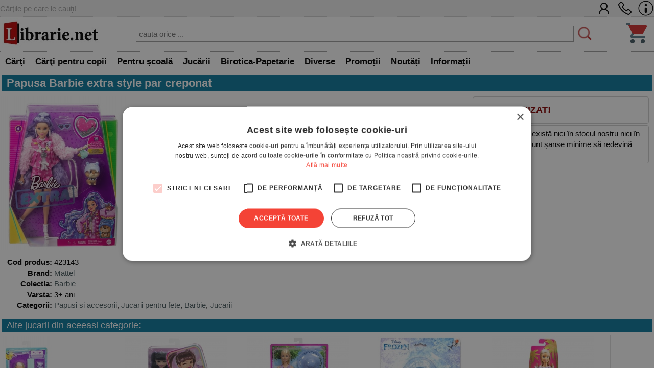

--- FILE ---
content_type: text/html; charset=UTF-8
request_url: https://www.librarie.net/p/423143/papusa-barbie-extra-style-par-creponat
body_size: 42137
content:

<!DOCTYPE html>
<html lang="ro">
<head>
<title>Papusa Barbie extra style par creponat</title>
<meta charset="utf-8">
<meta name="viewport" content="width=device-width, initial-scale=1.0">
<link rel="stylesheet" href="/css/style.css?260102">
<link rel="stylesheet" href="/css/menu.css?260102">
<link rel="stylesheet" href="/css/bf.css?260102">
<link rel="stylesheet" href="https://cdnjs.cloudflare.com/ajax/libs/font-awesome/6.4.0/css/all.min.css">
<link rel="shortcut icon" href="/favicon.ico">
<link rel="stylesheet" type="text/css" href="/css/produs.css?260102">        
<link rel="canonical" href="https://www.librarie.net/p/423143/papusa-barbie-extra-style-par-creponat">
    
<meta property="og:title" content="Papusa Barbie extra style par creponat">        
<meta name="description" content="Papusa Barbie extra style par creponat - Jucării la preţuri mici. - Comandă acum!">

<script src="/js/my.js?260102"></script>

<script>

!function(f,b,e,v,n,t,s)
{if(f.fbq)return;n=f.fbq=function(){n.callMethod?
n.callMethod.apply(n,arguments):n.queue.push(arguments)};
if(!f._fbq)f._fbq=n;n.push=n;n.loaded=!0;n.version='2.0';
n.queue=[];t=b.createElement(e);t.async=!0;
t.src=v;s=b.getElementsByTagName(e)[0];
s.parentNode.insertBefore(t,s)}(window, document,'script',
'https://connect.facebook.net/en_US/fbevents.js');
fbq('init', '1566832486900499');
fbq('track', 'PageView');


window.dataLayer = window.dataLayer || [];

function gtag(){dataLayer.push(arguments);}

gtag('consent', 'default', {

  'ad_storage': 'denied',

  'ad_user_data': 'denied',

  'ad_personalization': 'denied',

  'analytics_storage': 'denied'

});

(function(w,d,s,l,i){w[l]=w[l]||[];w[l].push({'gtm.start':
new Date().getTime(),event:'gtm.js'});var f=d.getElementsByTagName(s)[0],
j=d.createElement(s),dl=l!='dataLayer'?'&l='+l:'';j.async=true;j.src=
'https://www.googletagmanager.com/gtm.js?id='+i+dl;f.parentNode.insertBefore(j,f);
})(window,document,'script','dataLayer','GTM-MCNQ23');

gtag('js', new Date());

gtag('config', 'G-WEPKXRG2WZ');
gtag('config', 'AW-10893171688');
</script>

<script async src="https://www.googletagmanager.com/gtag/js?id=G-WEPKXRG2WZ"></script>
<script async src="https://www.googletagmanager.com/gtag/js?id=AW-10893171688"></script>

<script type="text/javascript" src="//cdn.cookie-script.com/s/a291cb9fd1fff98313b1dd5edb416a32.js"></script>

<!--MICROSOFT-->
<script>(function(w,d,t,r,u){var f,n,i;w[u]=w[u]||[],f=function(){var o={ti:"199015098", enableAutoSpaTracking: true};o.q=w[u],w[u]=new UET(o),w[u].push("pageLoad")},n=d.createElement(t),n.src=r,n.async=1,n.onload=n.onreadystatechange=function(){var s=this.readyState;s&&s!=="loaded"&&s!=="complete"||(f(),n.onload=n.onreadystatechange=null)},i=d.getElementsByTagName(t)[0],i.parentNode.insertBefore(n,i)})(window,document,"script","//bat.bing.com/bat.js","uetq");</script>

</head>

<body>

<!-- Google Tag Manager (noscript) -->
<noscript><iframe src="https://www.googletagmanager.com/ns.html?id=GTM-MCNQ23"
height="0" width="0" style="display:none;visibility:hidden"></iframe></noscript>
<!-- End Google Tag Manager (noscript) -->

<div class="css_top_line">
    <div class="css_top_line_inner">
        <div class="css_top_line_text">Cărţile pe care le cauţi!</div>
        <div class="css_top_line_icons">
            <a title="CONT CLIENT" href="/clienti.php"><img alt="CONT CLIENT" src="/images/client2.png"></a>
            <a title="SUNATI-NE" href="tel:0351139915"><img alt="CONTACT TELEFONIC" src="/images/phone2.png"></a>
            <a title="INFORMATII" href="/informatii.php"><img alt="INFO LIBRARIE.NET" src="/images/info3.png"></a>
        </div>
    </div>
</div>

<div class="css_mobile">
    <table class="css_header">
        <tr>
            <td style="width:50px;position:relative">
                <div class="css_menu_mobile">
                    <img alt="Menu" src="/images/bfnew/menu.png" style="width:48px;height:48px;border:0;margin:3px;cursor:pointer" onclick="css_menu_deschide()">
                </div>
            </td>
            <td style="text-align:center">
                <a title="LIBRARIE.NET" href="/index.php"><img alt="LIBRARIE.NET" src="/images/logo-200x58.jpg" style="border:0;width:90%;height:auto"></a>
            </td>
            <td style="width:50px;position:relative">
                <a href="/cos.php"><img alt="Cos cumparaturi" src="/images/bfnew/cos.png" style="width:48px;height:48px;border:0;margin:5px;cursor:pointer"></a>
                
            </td>
        </tr>
    </table>
    <form name="FSearch" style="display:inline-block" action="/cautare-rezultate.php">
        <div id="css_cautare_inner">
            <table style="padding:3px;width:80%;text-align:center;margin:auto;border-spacing:0">
                <tr>
                    <td>
                        <input style="border:5px dotted #ffffff;padding:3px;height:32px;width:100%" type="search" name="t" value="" placeholder="cauta orice ..." data-hj-whitelist>
                    </td>
                    <td style="width:1%">
                        <img src="/images/cautare.png" alt="CAUTARE" style="margin:2px; width: 20px; height: 20px; cursor: pointer;" onclick="document.FSearch.submit()" title="CAUTARE">
                    </td>
                </tr>
            </table>
        </div>
    </form>
</div>

<div class="css_desktop">
    <table class="css_header">
        <tr>
            <td style="width:1%">
                <a title="LIBRARIE.NET" href="/index.php"><img alt="LIBRARIE.NET"
                src="/images/logo-200x58.jpg" style="border:0;width:auto;height:58px"></a>
            </td>
            <td>
                <form name="FSearchDesk" style="display:inline" action="/cautare-rezultate.php">
                    <div id="css_cautare_inner">
                        <table style="padding:3px;width:90%;text-align:center;margin:auto">
                            <tr>
                                <td>
                                    <input id="css_cautare_inner_input" type="search" name="t" value="" placeholder="cauta orice ...">
                                </td>
                                <td style="width:1%">
                                    <img src="/images/cautare.png" alt="CAUTARE" style="margin:2px; width: auto; height: 30px; cursor: pointer;" onclick="document.FSearchDesk.submit()" title="CAUTARE">
                                </td>
                            </tr>
                        </table>
                    </div>
                </form>
            </td>
            <td style="width:50px;position:relative">
                <a href="/cos.php"><img alt="COS" src="/images/bfnew/cos.png" style="width:48px;height:48px;border:0;margin:5px;cursor:pointer"></a>
                
            </td>
        </tr>
    </table>
</div>


<div class="css_menu_unified">
    <div class="css_menu_desktop">        <div id="css_menu_dept_4283" class="css_menu_dept">
            <a title="Cărţi" href="/cautare-rezultate.php?cat=4283" class="css_menu_dept_button"><b>Cărţi</b></a>
            <div id="css_menu_dept_dropdown_4283" class="css_menu_dept_dropdown">                <a href="/cautare-rezultate.php?cat=3">Fictiune</a>                <a href="/cautare-rezultate.php?cat=29">Drept</a>                <a href="/cautare-rezultate.php?cat=54">Sănătate & Diete</a>                <a href="/cautare-rezultate.php?cat=89">Istorie</a>                <a href="/cautare-rezultate.php?cat=33">Psihologie</a>                <a href="/cautare-rezultate.php?cat=1717">Biografii & Memorialistica</a>                <a href="/cautare-rezultate.php?cat=1463">Dezvoltare Personala</a>                <a href="/cautare-rezultate.php?cat=4283">&raquo; Vezi toate</a>            </div>
        </div>        <div id="css_menu_dept_66" class="css_menu_dept">
            <a title="Cărţi pentru copii" href="/cautare-rezultate.php?cat=66" class="css_menu_dept_button"><b>Cărţi pentru copii</b></a>
            <div id="css_menu_dept_dropdown_66" class="css_menu_dept_dropdown">                <a href="/cautare-rezultate.php?cat=334">Povesti si povestiri</a>                <a href="/cautare-rezultate.php?cat=1466">Carti educative</a>                <a href="/cautare-rezultate.php?cat=76">Povesti ilustrate</a>                <a href="/cautare-rezultate.php?cat=1433">Carti cu sunete / surprize</a>                <a href="/cautare-rezultate.php?cat=1467">Carti cu activitati</a>                <a href="/cautare-rezultate.php?cat=3977">Aventura / Mister</a>                <a href="/cautare-rezultate.php?cat=335">Enciclopedii / Cultura generala</a>                <a href="/cautare-rezultate.php?cat=66">&raquo; Vezi toate</a>            </div>
        </div>        <div id="css_menu_dept_4587" class="css_menu_dept">
            <a title="Pentru şcoală" href="/cautare-rezultate.php?cat=4587" class="css_menu_dept_button"><b>Pentru şcoală</b></a>
            <div id="css_menu_dept_dropdown_4587" class="css_menu_dept_dropdown">                <a href="/cautare-rezultate.php?cat=8">Carte scolara</a>                <a href="/cautare-rezultate.php?cat=1508">Rechizite scolare</a>                <a href="/cautare-rezultate.php?cat=4591">Management Educational</a>                <a href="/cautare-rezultate.php?cat=628">Materiale didactice</a>                <a href="/cautare-rezultate.php?cat=4587">&raquo; Vezi toate</a>            </div>
        </div>        <div id="css_menu_dept_4284" class="css_menu_dept">
            <a title="Jucării" href="/cautare-rezultate.php?cat=4284" class="css_menu_dept_button"><b>Jucării</b></a>
            <div id="css_menu_dept_dropdown_4284" class="css_menu_dept_dropdown">                <a href="/cautare-rezultate.php?cat=1453">Jucarii interactive</a>                <a href="/cautare-rezultate.php?cat=412">Jocuri de societate</a>                <a href="/cautare-rezultate.php?cat=491">LEGO</a>                <a href="/cautare-rezultate.php?cat=1429">Jocuri</a>                <a href="/cautare-rezultate.php?cat=485">Educative</a>                <a href="/cautare-rezultate.php?cat=242">Puzzle</a>                <a href="/cautare-rezultate.php?cat=1179">Figurine</a>                <a href="/cautare-rezultate.php?cat=4284">&raquo; Vezi toate</a>            </div>
        </div>        <div id="css_menu_dept_337" class="css_menu_dept">
            <a title="Birotica-Papetarie" href="/cautare-rezultate.php?cat=337" class="css_menu_dept_button"><b>Birotica-Papetarie</b></a>
            <div id="css_menu_dept_dropdown_337" class="css_menu_dept_dropdown">                <a href="/cautare-rezultate.php?cat=1513">Articole pentru scris, desenat si corectat </a>                <a href="/cautare-rezultate.php?cat=1510">Articole pentru birou</a>                <a href="/cautare-rezultate.php?cat=1216">Calendare</a>                <a href="/cautare-rezultate.php?cat=4390">Accesorii cititori</a>                <a href="/cautare-rezultate.php?cat=1870">Tipizate</a>                <a href="/cautare-rezultate.php?cat=1591">Ambalare</a>                <a href="/cautare-rezultate.php?cat=4303">Table magnetice, aviziere, pupitre, dispozitive pentru prezentare</a>                <a href="/cautare-rezultate.php?cat=337">&raquo; Vezi toate</a>            </div>
        </div>        <div id="css_menu_dept_4287" class="css_menu_dept">
            <a title="Diverse" href="/cautare-rezultate.php?cat=4287" class="css_menu_dept_button"><b>Diverse</b></a>
            <div id="css_menu_dept_dropdown_4287" class="css_menu_dept_dropdown">                <a href="/cautare-rezultate.php?cat=1763">Cadouri</a>                <a href="/cautare-rezultate.php?cat=1203">Bucatarie</a>                <a href="/cautare-rezultate.php?cat=4286">Muzica</a>                <a href="/cautare-rezultate.php?cat=1877">Copii si adolescenti</a>                <a href="/cautare-rezultate.php?cat=4285">Filme</a>                <a href="/cautare-rezultate.php?cat=4346">Arts & Crafts</a>                <a href="/cautare-rezultate.php?cat=4022">Articole voiaj / Sport / Activitati in aer liber</a>                <a href="/cautare-rezultate.php?cat=4287">&raquo; Vezi toate</a>            </div>
        </div>        <div class="css_menu_link" onclick="window.location.href='/cautare-rezultate.php?sort=top&promo=1'">
            <a title="PROMOTII LIBRARIE.NET" href="/cautare-rezultate.php?sort=top&promo=1"><b>Promoții</b></a>
        </div>
        <div class="css_menu_link" onclick="window.location.href='/cautare-rezultate.php?sort=nou'">
            <a title="NOUTATI LIBRARIE.NET" href="/cautare-rezultate.php?nou=1&sort=nou"><b>Noutăți</b></a>
        </div>
        <div class="css_menu_link" onclick="window.location.href='/informatii.php'">
            <a title="INFORMATII LIBRARIE.NET" href="/informatii.php"><b>Informații</b></a>
        </div>
    </div>

    <!-- Mobile Menu (max-width: 799px) -->
    <div class="css_menu_mobile">
        <div id="css_menu_mobil_id" class="css_menu_mobil">
            <a class="css_menu_mobil_close" href="javascript:void(0)" onclick="css_menu_inchide()">&times;</a>
            <div class="css_mobile_menu">
                <ul>
                    <li>
                        <a title="Promotii Carti" href="/cautare-rezultate.php?promo=1"><b>Promoţii</b></a>
                    </li>
                    <li>
                        <a title="Noutati Editoriale" href="/cautare-rezultate.php?nou=1&sort=nou"><b>Noutăți</b></a>
                    </li>
                    <li class="css_has_submenu">
                        <a href="#">Cărţi</a>
                    <ul class="css_submenu">    <li><a href="/cautare-rezultate.php?cat=3">Fictiune</a></li>    <li><a href="/cautare-rezultate.php?cat=29">Drept</a></li>    <li><a href="/cautare-rezultate.php?cat=54">Sănătate & Diete</a></li>    <li><a href="/cautare-rezultate.php?cat=89">Istorie</a></li>    <li><a href="/cautare-rezultate.php?cat=33">Psihologie</a></li>    <li><a href="/cautare-rezultate.php?cat=1717">Biografii & Memorialistica</a></li>    <li><a href="/cautare-rezultate.php?cat=1463">Dezvoltare Personala</a></li>                        <li>&raquo; <a href="/cautare-rezultate.php?cat=4283">mai multe</a></li>
                    </ul>
                </li>
                    <li class="css_has_submenu">
                        <a href="#">Cărţi pentru copii</a>
                    <ul class="css_submenu">    <li><a href="/cautare-rezultate.php?cat=334">Povesti si povestiri</a></li>    <li><a href="/cautare-rezultate.php?cat=1466">Carti educative</a></li>    <li><a href="/cautare-rezultate.php?cat=76">Povesti ilustrate</a></li>    <li><a href="/cautare-rezultate.php?cat=1433">Carti cu sunete / surprize</a></li>    <li><a href="/cautare-rezultate.php?cat=1467">Carti cu activitati</a></li>    <li><a href="/cautare-rezultate.php?cat=3977">Aventura / Mister</a></li>    <li><a href="/cautare-rezultate.php?cat=335">Enciclopedii / Cultura generala</a></li>                        <li>&raquo; <a href="/cautare-rezultate.php?cat=66">mai multe</a></li>
                    </ul>
                </li>
                    <li class="css_has_submenu">
                        <a href="#">Pentru şcoală</a>
                    <ul class="css_submenu">    <li><a href="/cautare-rezultate.php?cat=8">Carte scolara</a></li>    <li><a href="/cautare-rezultate.php?cat=1508">Rechizite scolare</a></li>    <li><a href="/cautare-rezultate.php?cat=4591">Management Educational</a></li>    <li><a href="/cautare-rezultate.php?cat=628">Materiale didactice</a></li>                        <li>&raquo; <a href="/cautare-rezultate.php?cat=4587">mai multe</a></li>
                    </ul>
                </li>
                    <li class="css_has_submenu">
                        <a href="#">Jucării</a>
                    <ul class="css_submenu">    <li><a href="/cautare-rezultate.php?cat=1453">Jucarii interactive</a></li>    <li><a href="/cautare-rezultate.php?cat=412">Jocuri de societate</a></li>    <li><a href="/cautare-rezultate.php?cat=491">LEGO</a></li>    <li><a href="/cautare-rezultate.php?cat=1429">Jocuri</a></li>    <li><a href="/cautare-rezultate.php?cat=485">Educative</a></li>    <li><a href="/cautare-rezultate.php?cat=242">Puzzle</a></li>    <li><a href="/cautare-rezultate.php?cat=1179">Figurine</a></li>                        <li>&raquo; <a href="/cautare-rezultate.php?cat=4284">mai multe</a></li>
                    </ul>
                </li>
                    <li class="css_has_submenu">
                        <a href="#">Birotica-Papetarie</a>
                    <ul class="css_submenu">    <li><a href="/cautare-rezultate.php?cat=1513">Articole pentru scris, desenat si corectat </a></li>    <li><a href="/cautare-rezultate.php?cat=1510">Articole pentru birou</a></li>    <li><a href="/cautare-rezultate.php?cat=1216">Calendare</a></li>    <li><a href="/cautare-rezultate.php?cat=4390">Accesorii cititori</a></li>    <li><a href="/cautare-rezultate.php?cat=1870">Tipizate</a></li>    <li><a href="/cautare-rezultate.php?cat=1591">Ambalare</a></li>    <li><a href="/cautare-rezultate.php?cat=4303">Table magnetice, aviziere, pupitre, dispozitive pentru prezentare</a></li>                        <li>&raquo; <a href="/cautare-rezultate.php?cat=337">mai multe</a></li>
                    </ul>
                </li>
                    <li class="css_has_submenu">
                        <a href="#">Diverse</a>
                    <ul class="css_submenu">    <li><a href="/cautare-rezultate.php?cat=1763">Cadouri</a></li>    <li><a href="/cautare-rezultate.php?cat=1203">Bucatarie</a></li>    <li><a href="/cautare-rezultate.php?cat=4286">Muzica</a></li>    <li><a href="/cautare-rezultate.php?cat=1877">Copii si adolescenti</a></li>    <li><a href="/cautare-rezultate.php?cat=4285">Filme</a></li>    <li><a href="/cautare-rezultate.php?cat=4346">Arts & Crafts</a></li>    <li><a href="/cautare-rezultate.php?cat=4022">Articole voiaj / Sport / Activitati in aer liber</a></li>                        <li>&raquo; <a href="/cautare-rezultate.php?cat=4287">mai multe</a></li>
                    </ul>
                </li>                </ul>
            </div>
        </div>
    </div>
</div>

<script>
// Desktop menu functionality - show/hide department dropdowns
function css_menu_dept_show(deptId) {
    const dropdown = document.getElementById("css_menu_dept_dropdown_" + deptId);
    if (dropdown) {
        dropdown.style.display = "block";
    }
}

function css_menu_dept_hide(deptId) {
    const dropdown = document.getElementById("css_menu_dept_dropdown_" + deptId);
    if (dropdown) {
        dropdown.style.display = "none";
    }
}

// Mobile menu functionality
function css_menu_deschide() {
    const menuMobil = document.getElementById("css_menu_mobil_id");
    if (menuMobil) {
        menuMobil.style.width = "100%";
        menuMobil.style.left = "0";
    }
}

function css_menu_inchide() {
    const menuMobil = document.getElementById("css_menu_mobil_id");
    if (menuMobil) {
        menuMobil.style.width = "0";
    }
}

// Initialize event listeners when DOM is loaded
if (typeof window.css_menu_initialized === 'undefined') {
    window.css_menu_initialized = false;
}

if (!window.css_menu_initialized) {
    document.addEventListener('DOMContentLoaded', function() {
        if (window.css_menu_initialized) return;
        window.css_menu_initialized = true;

        // Desktop menu events - attach hover to each department
        const deptMenus = document.querySelectorAll('.css_menu_dept');
        deptMenus.forEach(function(deptMenu) {
            const deptId = deptMenu.id.replace('css_menu_dept_', '');
            deptMenu.addEventListener("mouseover", function() {
                css_menu_dept_show(deptId);
            });
            deptMenu.addEventListener("mouseleave", function() {
                css_menu_dept_hide(deptId);
            });
        });

        // Mobile menu events
        const menuItems = document.querySelectorAll('.css_has_submenu');
        menuItems.forEach(item => {
            item.addEventListener('click', () => {
                item.classList.toggle('css_open');
            });
        });
    });
}
</script>

<span itemscope itemtype="http://schema.org/Product" class="microdata">
    <meta itemprop="sku" content="423143">
    <meta itemprop="image" content="">
    <meta itemprop="name" content="">
    <meta itemprop="url" content="https://www.librarie.net/p/423143/nia=86">
    <meta itemprop="description" content="">
    <span itemprop="offers" itemscope itemtype="http://schema.org/Offer" class="microdata">
        <meta itemprop="price" content="252.10">
        <meta itemprop="priceCurrency" content="RON">
        <meta itemprop="availability" content="https://schema.org/OutOfStock">
    </span>
</span>

<script>
    fbq('track', 'ViewContent');
</script>

<div class="css_container">
                    
<div class="css_box_big_t"><h1><b>Papusa Barbie extra style par creponat</b></h1></div>
<div class="css_produs">
    <div class="css_trio">
        <div class="css_coperta"> <img src="https://www.librarie.net/coperti2/4/2/3/1/4/3/300x300.jpg" style="width:300px;height:300px;border:0" alt="Papusa Barbie extra style par creponat"> </div><!--css_coperta-->
        <div class="css_comanda">
            <div class="css_box_comanda">
    <div class="css_box_comanda_stoc_epuizat">
        <b>STOC EPUIZAT!</b>
    </div>    
</div>
                
            <div class="css_box_comanda">
    <small>Produsul nu mai există nici în stocul nostru nici în al furnizorilor și sunt șanse minime să redevină disponibil.</small>
</div>
        </div><!--css_comanda-->
    </div><!--css_trio-->
    <div class="css_campuri"> <table style="width:100%">
    <tr>
        <td style="text-align:right;vertical-align:top;width:1%;white-space:nowrap"><b>Cod produs:</b></td>
        <td>423143</td>
    </tr><tr>
    <td style="text-align:right;vertical-align:top;white-space:nowrap"> <b>Brand:</b> </td>
    <td style="vertical-align:top"><a title="Mattel" href="/cautare-rezultate.php?editura_id=5629">Mattel</a></td>
</tr><tr>
    <td style="text-align:right;vertical-align:top;white-space:nowrap"> <b>Colectia:</b> </td>
    <td style="vertical-align:top"><a title="Alte jucarii din colectia Barbie" href="/cautare-rezultate.php?co_id=10242">Barbie</a></td>
</tr><tr>
    <td style="text-align:right;vertical-align:top;white-space:nowrap"> <b>Varsta:</b> </td>
    <td style="vertical-align:top">3+ ani</td>
</tr><tr>
    <td style="text-align:right;vertical-align:top;white-space:nowrap"> <b>Categorii:</b> </td>
    <td style="vertical-align:top"><a href="/c/234/papusi-accesorii">Papusi si accesorii</a>, <a href="/c/590/jucarii-pentru-fete">Jucarii pentru fete</a>, <a href="/c/1068/barbie">Barbie</a>, <a href="/c/4284/jucarii">Jucarii</a></td>
</tr></table> </div><!--css_campuri-->
    
</div><!--css_produs-->
</div><!--css_container-->

<script>
    dataLayer.push(
            {
                'event': 'view_item_list',
                'ecommerce':
                        {
                            'items': [
                                {
                                    'item_id': '423143'
                                }
                            ]
                        }
            }
    );
</script>

<div class="css_container" style="display:flex;flex-direction:column;">
    
</div><div class="css_container" style="display:flex;flex-direction:column;">
    <div class="css_box_big_t">Alte jucarii din aceeasi categorie:</div>
<div class="css_box_big">
    
<div class="css_product_grid" onclick="location.href='https://www.librarie.net/p/496895/barbie-papusa-skipper-first-jobs-babysitter-papusa-blonda'">
        <div class="css_product_grid_coperta">
            <a href="https://www.librarie.net/p/496895/barbie-papusa-skipper-first-jobs-babysitter-papusa-blonda"><img src="https://www.librarie.net/coperti2/4/9/6/8/9/5/200x200.jpg" style="width:200px;height:200px;border:0" alt="Barbie Papusa Skipper First Jobs Babysitter Papusa Blonda"></a>
        </div>
        <div class="css_product_grid_text">
            <div class="css_product_grid_text_top">
                <a href="https://www.librarie.net/p/496895/barbie-papusa-skipper-first-jobs-babysitter-papusa-blonda"><b>Barbie Papusa Skipper First Jobs Babysitter Papusa Blonda</b></a>
                
            </div>
            <div style="clear:both;"></div>
            <div class="css_pret"><b>145.00</b> lei</div>
            <div style="padding:3px"><span style='color:#aaaa00'>Stoc furnizor</span></div>    </div>
</div>

<div class="css_product_grid" onclick="location.href='https://www.librarie.net/p/496763/barbie-dream-besties-papusa-renee-cu-accesorii'">
        <div class="css_product_grid_coperta">
            <a href="https://www.librarie.net/p/496763/barbie-dream-besties-papusa-renee-cu-accesorii"><img src="https://www.librarie.net/coperti2/4/9/6/7/6/3/200x200.jpg" style="width:200px;height:200px;border:0" alt="Barbie Dream Besties Papusa Renee cu Accesorii"></a>
        </div>
        <div class="css_product_grid_text">
            <div class="css_product_grid_text_top">
                <a href="https://www.librarie.net/p/496763/barbie-dream-besties-papusa-renee-cu-accesorii"><b>Barbie Dream Besties Papusa Renee cu Accesorii</b></a>
                
            </div>
            <div style="clear:both;"></div>
            <div class="css_pret"><b>213.23</b> lei</div>
            <div style="padding:3px"><span style='color:#aaaa00'>Stoc furnizor</span></div>    </div>
</div>

<div class="css_product_grid" onclick="location.href='https://www.librarie.net/p/496831/barbie-family-and-friends-set-papusa-barbie-si-papusa-chelsea'">
        <div class="css_product_grid_coperta">
            <a href="https://www.librarie.net/p/496831/barbie-family-and-friends-set-papusa-barbie-si-papusa-chelsea"><img src="https://www.librarie.net/coperti2/4/9/6/8/3/1/200x200.jpg" style="width:200px;height:200px;border:0" alt="Barbie Family and Friends Set Papusa Barbie si Papusa Chelsea"></a>
        </div>
        <div class="css_product_grid_text">
            <div class="css_product_grid_text_top">
                <a href="https://www.librarie.net/p/496831/barbie-family-and-friends-set-papusa-barbie-si-papusa-chelsea"><b>Barbie Family and Friends Set Papusa Barbie si Papusa Chelsea</b></a>
                
            </div>
            <div style="clear:both;"></div>
            <div class="css_pret"><b>170.54</b> lei</div>
            <div style="padding:3px"><span style='color:#aaaa00'>Stoc furnizor</span></div>    </div>
</div>

<div class="css_product_grid" onclick="location.href='https://www.librarie.net/p/368738/set-bijuterii-frozen-3-piese'">
        <div class="css_product_grid_coperta">
            <a href="https://www.librarie.net/p/368738/set-bijuterii-frozen-3-piese"><img src="https://www.librarie.net/coperti2/3/6/8/7/3/8/200x200.jpg" style="width:200px;height:200px;border:0" alt="Set bijuterii Frozen, 3 piese"></a>
        </div>
        <div class="css_product_grid_text">
            <div class="css_product_grid_text_top">
                <a href="https://www.librarie.net/p/368738/set-bijuterii-frozen-3-piese"><b>Set bijuterii Frozen, 3 piese</b></a>
                
            </div>
            <div style="clear:both;"></div>
            <div class="css_pret"><b>24.40</b> lei</div>
            <div style="padding:3px"><span style='color:#aaaa00'>Stoc furnizor</span></div>    </div>
</div>

<div class="css_product_grid" onclick="location.href='https://www.librarie.net/p/496927/barbie-travel-papusabarbie-aniversare-50-de-ani-malibu-blonda'">
        <div class="css_product_grid_coperta">
            <a href="https://www.librarie.net/p/496927/barbie-travel-papusabarbie-aniversare-50-de-ani-malibu-blonda"><img src="https://www.librarie.net/coperti2/4/9/6/9/2/7/200x200.jpg" style="width:200px;height:200px;border:0" alt="Barbie Travel Papusabarbie Aniversare 50 de Ani Malibu Blonda"></a>
        </div>
        <div class="css_product_grid_text">
            <div class="css_product_grid_text_top">
                <a href="https://www.librarie.net/p/496927/barbie-travel-papusabarbie-aniversare-50-de-ani-malibu-blonda"><b>Barbie Travel Papusabarbie Aniversare 50 de Ani Malibu Blonda</b></a>
                
            </div>
            <div style="clear:both;"></div>
            <div class="css_pret"><b>127.88</b> lei</div>
            <div style="padding:3px"><span style='color:#aaaa00'>Stoc furnizor</span></div>    </div>
</div>

</div>
<div style="clear:both;height:1px;"></div>
</div><div class="css_box_big_t"><a href="/cautare-rezultate.php?nou=1">NOUTĂŢI</a></div>
<div class="css_box_big">
    
<div class="css_product_grid" onclick="location.href='https://www.librarie.net/p/510693/sub-cerul-uneori-deschis-povestile-castelului-salbek'">
        <div class="css_product_grid_coperta">
            <a href="https://www.librarie.net/p/510693/sub-cerul-uneori-deschis-povestile-castelului-salbek"><img src="https://www.librarie.net/coperti2/5/1/0/6/9/3/200x200.jpg" style="width:200px;height:200px;border:0" alt="Sub cerul uneori deschis. Povestile castelului Salbek"></a>
        </div>
        <div class="css_product_grid_text">
            <div class="css_product_grid_text_top">
                <a href="https://www.librarie.net/p/510693/sub-cerul-uneori-deschis-povestile-castelului-salbek"><b>Sub cerul uneori deschis. Povestile castelului Salbek</b></a>
                <span class="css_an">2025</span>
            </div>
            <div style="clear:both;"></div>
            <div class="css_pret"><b>42.00</b> lei</div>
            <div style="padding:3px"><span style='color:#008800'><b>Stoc limitat!</b></span></div>    </div>
</div>

<div class="css_product_grid" onclick="location.href='https://www.librarie.net/p/510673/ziua-in-care-hainele-au-sarit-din-dulap'">
        <div class="css_product_grid_coperta">
            <a href="https://www.librarie.net/p/510673/ziua-in-care-hainele-au-sarit-din-dulap"><img src="https://www.librarie.net/coperti2/5/1/0/6/7/3/200x200.jpg" style="width:200px;height:200px;border:0" alt="Ziua in care hainele au sarit din dulap"></a>
        </div>
        <div class="css_product_grid_text">
            <div class="css_product_grid_text_top">
                <a href="https://www.librarie.net/p/510673/ziua-in-care-hainele-au-sarit-din-dulap"><b>Ziua in care hainele au sarit din dulap</b></a>
                <span class="css_an">2025</span>
            </div>
            <div style="clear:both;"></div>
            <div class="css_pret"><b>55.00</b> lei</div>
            <div style="padding:3px"><span style='color:#008800'><b>Stoc limitat!</b></span></div>    </div>
</div>

<div class="css_product_grid" onclick="location.href='https://www.librarie.net/p/510672/sofia-vrea-sa-fie-papusa'">
        <div class="css_product_grid_coperta">
            <a href="https://www.librarie.net/p/510672/sofia-vrea-sa-fie-papusa"><img src="https://www.librarie.net/coperti2/5/1/0/6/7/2/200x200.jpg" style="width:200px;height:200px;border:0" alt="Sofia vrea sa fie papusa"></a>
        </div>
        <div class="css_product_grid_text">
            <div class="css_product_grid_text_top">
                <a href="https://www.librarie.net/p/510672/sofia-vrea-sa-fie-papusa"><b>Sofia vrea sa fie papusa</b></a>
                <span class="css_an">2025</span>
            </div>
            <div style="clear:both;"></div>
            <div class="css_pret"><b>55.00</b> lei</div>
            <div style="padding:3px"><span style='color:#008800'><b>Stoc limitat!</b></span></div>    </div>
</div>

<div class="css_product_grid" onclick="location.href='https://www.librarie.net/p/510548/pachet-celibidache-2-carti-1-spatiul-celibidache-2-sergiu-altfel'">
        <div class="css_product_grid_coperta">
            <a href="https://www.librarie.net/p/510548/pachet-celibidache-2-carti-1-spatiul-celibidache-2-sergiu-altfel"><img src="https://www.librarie.net/coperti2/5/1/0/5/4/8/200x200.jpg" style="width:200px;height:200px;border:0" alt="Pachet Celibidache (2 carti): 1. Spatiul Celibidache; 2. Sergiu altfel..."></a>
        </div>
        <div class="css_product_grid_text">
            <div class="css_product_grid_text_top">
                <a href="https://www.librarie.net/p/510548/pachet-celibidache-2-carti-1-spatiul-celibidache-2-sergiu-altfel"><b>Pachet Celibidache (2 carti): 1. Spatiul Celibidache; 2. Sergiu altfel...</b></a>
                <span class="css_an">2025</span>
            </div>
            <div style="clear:both;"></div>
            <div class="css_pret"><b><span style='text-decoration:line-through'>131.00</span> <span style='color:#C80000'>91.70</span></b> lei <span style='color:#888800;font-weight:bold;'>-30%</span></div>
            <div style="padding:3px"><span style='color:#00aa00'><b>In stoc</b></span></div>    </div>
</div>

<div class="css_product_grid" onclick="location.href='https://www.librarie.net/p/510238/eros-iubirea-care-te-invata-cine-esti-dincolo-de-iluzii-si-asteptari'">
        <div class="css_product_grid_coperta">
            <a href="https://www.librarie.net/p/510238/eros-iubirea-care-te-invata-cine-esti-dincolo-de-iluzii-si-asteptari"><img src="https://www.librarie.net/coperti2/5/1/0/2/3/8/200x200.jpg" style="width:200px;height:200px;border:0" alt="Eros. Iubirea care te invata cine esti, dincolo de iluzii si asteptari"></a>
        </div>
        <div class="css_product_grid_text">
            <div class="css_product_grid_text_top">
                <a href="https://www.librarie.net/p/510238/eros-iubirea-care-te-invata-cine-esti-dincolo-de-iluzii-si-asteptari"><b>Eros. Iubirea care te invata cine esti, dincolo de iluzii si asteptari</b></a>
                <span class="css_an">2025</span>
            </div>
            <div style="clear:both;"></div>
            <div class="css_pret"><b><span style='text-decoration:line-through'>34.00</span> <span style='color:#C80000'>28.90</span></b> lei <span style='color:#888800;font-weight:bold;'>-15%</span></div>
            <div style="padding:3px"><span style='color:#008800'><b>Stoc limitat!</b></span></div>    </div>
</div>

<div class="css_product_grid" onclick="location.href='https://www.librarie.net/p/510237/zeitele-mituri-simboluri-si-arhetipuri-ale-divinului-feminin-si-puterea-lor-de-transformare-initiere-si-creatie'">
        <div class="css_product_grid_coperta">
            <a href="https://www.librarie.net/p/510237/zeitele-mituri-simboluri-si-arhetipuri-ale-divinului-feminin-si-puterea-lor-de-transformare-initiere-si-creatie"><img src="https://www.librarie.net/coperti2/5/1/0/2/3/7/200x200.jpg" style="width:200px;height:200px;border:0" alt="Zeitele. Mituri, simboluri si arhetipuri ale divinului feminin si puterea lor de transformare, initiere si creatie"></a>
        </div>
        <div class="css_product_grid_text">
            <div class="css_product_grid_text_top">
                <a href="https://www.librarie.net/p/510237/zeitele-mituri-simboluri-si-arhetipuri-ale-divinului-feminin-si-puterea-lor-de-transformare-initiere-si-creatie"><b>Zeitele. Mituri, simboluri si arhetipuri ale divinului feminin si puterea lo ...</b></a>
                <span class="css_an">2025</span>
            </div>
            <div style="clear:both;"></div>
            <div class="css_pret"><b><span style='text-decoration:line-through'>65.00</span> <span style='color:#C80000'>55.25</span></b> lei <span style='color:#888800;font-weight:bold;'>-15%</span></div>
            <div style="padding:3px"><span style='color:#008800'><b>Stoc limitat!</b></span></div>    </div>
</div>

<div class="css_product_grid" onclick="location.href='https://www.librarie.net/p/510212/joc-de-societate-bu-hu-hu-ghici-ce-e'">
        <div class="css_product_grid_coperta">
            <a href="https://www.librarie.net/p/510212/joc-de-societate-bu-hu-hu-ghici-ce-e"><img src="https://www.librarie.net/coperti2/5/1/0/2/1/2/200x200.jpg" style="width:200px;height:200px;border:0" alt="Joc de societate Bu-hu-hu Ghici ce e"></a>
        </div>
        <div class="css_product_grid_text">
            <div class="css_product_grid_text_top">
                <a href="https://www.librarie.net/p/510212/joc-de-societate-bu-hu-hu-ghici-ce-e"><b>Joc de societate Bu-hu-hu Ghici ce e</b></a>
                
            </div>
            <div style="clear:both;"></div>
            <div class="css_pret"><b>70.40</b> lei</div>
            <div style="padding:3px"><span style='color:#008800'><b>Stoc limitat!</b></span></div>    </div>
</div>

<div class="css_product_grid" onclick="location.href='https://www.librarie.net/p/510206/operatiunea-adevarul'">
        <div class="css_product_grid_coperta">
            <a href="https://www.librarie.net/p/510206/operatiunea-adevarul"><img src="https://www.librarie.net/coperti2/5/1/0/2/0/6/200x200.jpg" style="width:200px;height:200px;border:0" alt="Operatiunea: Adevarul"></a>
        </div>
        <div class="css_product_grid_text">
            <div class="css_product_grid_text_top">
                <a href="https://www.librarie.net/p/510206/operatiunea-adevarul"><b>Operatiunea: Adevarul</b></a>
                
            </div>
            <div style="clear:both;"></div>
            <div class="css_pret"><b><span style='text-decoration:line-through'>74.90</span> <span style='color:#C80000'>69.00</span></b> lei <span style='color:#888800;font-weight:bold;'>-8%</span></div>
            <div style="padding:3px"><span style='color:#008800'><b>Stoc limitat!</b></span></div>    </div>
</div>

<div class="css_product_grid" onclick="location.href='https://www.librarie.net/p/510203/banda-adeziva-acrilica-transparenta-bedax-45mm-x-120-y'">
        <div class="css_product_grid_coperta">
            <a href="https://www.librarie.net/p/510203/banda-adeziva-acrilica-transparenta-bedax-45mm-x-120-y"><img src="https://www.librarie.net/coperti2/5/1/0/2/0/3/200x200.jpg" style="width:200px;height:200px;border:0" alt="Banda adeziva acrilica transparenta Bedax 45mm x 120 Y"></a>
        </div>
        <div class="css_product_grid_text">
            <div class="css_product_grid_text_top">
                <a href="https://www.librarie.net/p/510203/banda-adeziva-acrilica-transparenta-bedax-45mm-x-120-y"><b>Banda adeziva acrilica transparenta Bedax 45mm x 120 Y</b></a>
                
            </div>
            <div style="clear:both;"></div>
            <div class="css_pret"><b>5.55</b> lei</div>
            <div style="padding:3px"><span style='color:#00aa00'><b>In stoc</b></span></div>    </div>
</div>
<div class="css_table_big_vezi_mai_multe_outer">
<div class="css_table_big_vezi_mai_multe">
    &raquo; <a href="/cautare-rezultate.php?nou=1">VEZI TOATE NOUTĂŢILE</a>
</div>
</div>

</div>
<div style="clear:both;height:1px;"></div>
<table class="css_footer">
    <tr>
        <td class="css_footer_box">
            <b>COMENZI</b>:
            <br> &sdot; <a title="Livrare si Plata" href="/informatii-transport-plata.php">Livrare si Plata</a>
            <br> &sdot;<a title="Cum se Comanda" href="/informatii-comanda.php">Cum se comanda</a>
            <br> &sdot;<a title="Informatii Despre Noi" href="/informatii-contact.php">Contact</a>
        </td>
        <td class="css_footer_box">
            <b>PRODUSE:</b>
            <br> &sdot; <a href="/cautare-rezultate.php?nou=1">Noutăți</a>
            <br> &sdot; <a href="/cautare-rezultate.php?sort=top&promo=1">Promoţii</a>
            <br> &sdot; <a href="/categorii.php">Categorii</a>
        </td>
        <td class="css_footer_box">
            <b>UTILE:</b>
            <br> &sdot; <a href="/promotie-regulament.php">Regulament Promoţie</a>
            <br> &sdot; <a href="/informatii.php">Informaţii</a>
            <br> &sdot; <a href="/informatii-contact.php">Contact</a>
        </td>

    </tr>
</table>

<div style="text-align:center">
    <!--<a title="LIBRARIE NEWSLETTER" href="/newsletter"><img alt="NEWSLETTER LIBRARIE.NET" src="/images/social/mail.png" width="30" height="30"></a>-->
    <a rel="nofollow" title="LIBRARIE FACEBOOK" target=_blank href="https://www.facebook.com/librarie.net/"><img alt="FACEBOOK LIBRARIE.NET" src="/images/social/fb30.jpg" width="30" height="30"></a>
    <a rel="nofollow" title="LIBRARIE INSTAGRAM" target=_blank href="https://www.instagram.com/librarie_net/"><img alt="INSTAGRAM LIBRARIE.NET" src="/images/social/insta30-2.png" width="30" height="30"></a>
    <a rel="nofollow" title="LIBRARIE PINTEREST" target=_blank href="https://ro.pinterest.com/librarienet/pins/"><img alt="PINTEREST LIBRARIE.NET" src="/images/social/pin.png" width="30" height="30"></a>
    <a rel="nofollow" title="LIBRARIE YOUTUBE" target=_blank href="https://www.youtube.com/channel/UCYPyNitgBX7jRUCbh-HAt1g"><img alt="YOUTUBE LIBRARIE.NET" src="/images/social/yt.png" width="30" height="30"></a>

</div>

<div class="css_footer">
    <a href="/termeni.php" title="Termeni si conditii">TERMENI SI CONDITII</a> &centerdot;
    <a title="Despre Cookie-uri" href="/cookies.php">DESPRE COOKIE-URI</a> &centerdot;
    <a href="/protectia-datelor.php" title="Protectia datelor">PROTECTIA DATELOR</a>
</div>

<div style="text-align:center">
    <a href="https://www.librarie.net/termeni.php#copyright">&copy; 2026 <b>LIBRARIE.NET SRL</b></a>
</div>

<div style="text-align:center;margin-top:20px;">
    <a href="https://anpc.ro/ce-este-sal/" rel="nofollow"><img alt="SAL" style="border:0" src="/images/SAL.png"></a>
    <a href="https://ec.europa.eu/consumers/odr/main/index.cfm?event=main.home2.show&lng=RO" rel="nofollow"><img style="border:0" alt="SOL" src="/images/SOL.png"></a>
</div>

<noscript><img alt="" height="1" width="1" style="display:none"
  src="https://www.facebook.com/tr?id=1566832486900499&ev=PageView&noscript=1"
/></noscript>
<!-- End Facebook Pixel Code -->

</body>
</html>